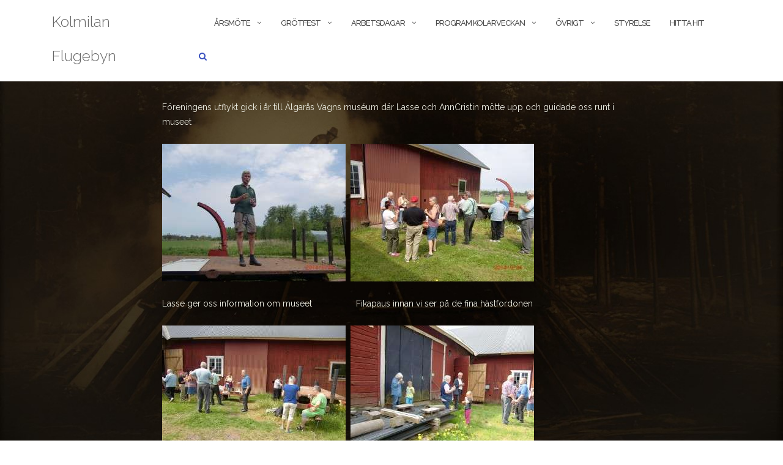

--- FILE ---
content_type: text/html; charset=UTF-8
request_url: https://kolmilanflugebyn.se/?page_id=1023
body_size: 24724
content:

<!DOCTYPE html>
<html lang="sv-SE">
<head>
	<meta charset="UTF-8">
	<meta name="viewport" content="width=device-width, initial-scale=1">
	<link rel="profile" href="http://gmpg.org/xfn/11">
	<link rel="pingback" href="https://kolmilanflugebyn.se/xmlrpc.php">

	<title>Bilder från årets utflykt 2014 &#8211; Kolmilan Flugebyn</title>
<link rel='dns-prefetch' href='//fonts.googleapis.com' />
<link rel='dns-prefetch' href='//s.w.org' />
<link rel="alternate" type="application/rss+xml" title="Kolmilan Flugebyn &raquo; flöde" href="https://kolmilanflugebyn.se/?feed=rss2" />
<link rel="alternate" type="application/rss+xml" title="Kolmilan Flugebyn &raquo; kommentarsflöde" href="https://kolmilanflugebyn.se/?feed=comments-rss2" />
		<script type="text/javascript">
			window._wpemojiSettings = {"baseUrl":"https:\/\/s.w.org\/images\/core\/emoji\/11\/72x72\/","ext":".png","svgUrl":"https:\/\/s.w.org\/images\/core\/emoji\/11\/svg\/","svgExt":".svg","source":{"concatemoji":"https:\/\/kolmilanflugebyn.se\/wp-includes\/js\/wp-emoji-release.min.js?ver=4.9.26"}};
			!function(e,a,t){var n,r,o,i=a.createElement("canvas"),p=i.getContext&&i.getContext("2d");function s(e,t){var a=String.fromCharCode;p.clearRect(0,0,i.width,i.height),p.fillText(a.apply(this,e),0,0);e=i.toDataURL();return p.clearRect(0,0,i.width,i.height),p.fillText(a.apply(this,t),0,0),e===i.toDataURL()}function c(e){var t=a.createElement("script");t.src=e,t.defer=t.type="text/javascript",a.getElementsByTagName("head")[0].appendChild(t)}for(o=Array("flag","emoji"),t.supports={everything:!0,everythingExceptFlag:!0},r=0;r<o.length;r++)t.supports[o[r]]=function(e){if(!p||!p.fillText)return!1;switch(p.textBaseline="top",p.font="600 32px Arial",e){case"flag":return s([55356,56826,55356,56819],[55356,56826,8203,55356,56819])?!1:!s([55356,57332,56128,56423,56128,56418,56128,56421,56128,56430,56128,56423,56128,56447],[55356,57332,8203,56128,56423,8203,56128,56418,8203,56128,56421,8203,56128,56430,8203,56128,56423,8203,56128,56447]);case"emoji":return!s([55358,56760,9792,65039],[55358,56760,8203,9792,65039])}return!1}(o[r]),t.supports.everything=t.supports.everything&&t.supports[o[r]],"flag"!==o[r]&&(t.supports.everythingExceptFlag=t.supports.everythingExceptFlag&&t.supports[o[r]]);t.supports.everythingExceptFlag=t.supports.everythingExceptFlag&&!t.supports.flag,t.DOMReady=!1,t.readyCallback=function(){t.DOMReady=!0},t.supports.everything||(n=function(){t.readyCallback()},a.addEventListener?(a.addEventListener("DOMContentLoaded",n,!1),e.addEventListener("load",n,!1)):(e.attachEvent("onload",n),a.attachEvent("onreadystatechange",function(){"complete"===a.readyState&&t.readyCallback()})),(n=t.source||{}).concatemoji?c(n.concatemoji):n.wpemoji&&n.twemoji&&(c(n.twemoji),c(n.wpemoji)))}(window,document,window._wpemojiSettings);
		</script>
		<style type="text/css">
img.wp-smiley,
img.emoji {
	display: inline !important;
	border: none !important;
	box-shadow: none !important;
	height: 1em !important;
	width: 1em !important;
	margin: 0 .07em !important;
	vertical-align: -0.1em !important;
	background: none !important;
	padding: 0 !important;
}
</style>
<link rel='stylesheet' id='bootstrap-css'  href='https://kolmilanflugebyn.se/wp-content/themes/shapely/assets/css/bootstrap.min.css?ver=4.9.26' type='text/css' media='all' />
<link rel='stylesheet' id='font-awesome-css'  href='https://kolmilanflugebyn.se/wp-content/themes/shapely/assets/css/font-awesome.min.css?ver=4.9.26' type='text/css' media='all' />
<link rel='stylesheet' id='shapely-fonts-css'  href='//fonts.googleapis.com/css?family=Raleway%3A100%2C300%2C400%2C500%2C600%2C700%7COpen+Sans%3A400%2C500%2C600&#038;ver=4.9.26' type='text/css' media='all' />
<link rel='stylesheet' id='flexslider-css'  href='https://kolmilanflugebyn.se/wp-content/themes/shapely/assets/css/flexslider.css?ver=4.9.26' type='text/css' media='all' />
<link rel='stylesheet' id='shapely-style-css'  href='https://kolmilanflugebyn.se/wp-content/themes/shapely/style.css?ver=4.9.26' type='text/css' media='all' />
<link rel='stylesheet' id='owl.carousel-css'  href='https://kolmilanflugebyn.se/wp-content/themes/shapely/assets/js/owl-carousel/owl.carousel.min.css?ver=4.9.26' type='text/css' media='all' />
<link rel='stylesheet' id='owl.carousel.theme-css'  href='https://kolmilanflugebyn.se/wp-content/themes/shapely/assets/js/owl-carousel/owl.theme.default.css?ver=4.9.26' type='text/css' media='all' />
<script type='text/javascript' src='https://kolmilanflugebyn.se/wp-includes/js/jquery/jquery.js?ver=1.12.4'></script>
<script type='text/javascript' src='https://kolmilanflugebyn.se/wp-includes/js/jquery/jquery-migrate.min.js?ver=1.4.1'></script>
<link rel='https://api.w.org/' href='https://kolmilanflugebyn.se/index.php?rest_route=/' />
<link rel="EditURI" type="application/rsd+xml" title="RSD" href="https://kolmilanflugebyn.se/xmlrpc.php?rsd" />
<link rel="wlwmanifest" type="application/wlwmanifest+xml" href="https://kolmilanflugebyn.se/wp-includes/wlwmanifest.xml" /> 
<meta name="generator" content="WordPress 4.9.26" />
<link rel="canonical" href="https://kolmilanflugebyn.se/?page_id=1023" />
<link rel='shortlink' href='https://kolmilanflugebyn.se/?p=1023' />
<link rel="alternate" type="application/json+oembed" href="https://kolmilanflugebyn.se/index.php?rest_route=%2Foembed%2F1.0%2Fembed&#038;url=https%3A%2F%2Fkolmilanflugebyn.se%2F%3Fpage_id%3D1023" />
<link rel="alternate" type="text/xml+oembed" href="https://kolmilanflugebyn.se/index.php?rest_route=%2Foembed%2F1.0%2Fembed&#038;url=https%3A%2F%2Fkolmilanflugebyn.se%2F%3Fpage_id%3D1023&#038;format=xml" />
<!-- <meta name="NextGEN" version="3.0.8" /> -->
<style type="text/css">a:hover, a:active, .post-title a:hover,
        .image-bg a:hover, .contact-section .social-icons li a:hover, .footer .footer-credits a:hover, .post-content .post-meta li a:hover,
        .widget.widget_recent_entries ul li a:focus, .widget.widget_recent_entries ul li a:hover,
        .widget.widget_recent_comments ul li .comment-author-link a:focus, .widget.widget_recent_comments ul li .comment-author-link a:hover,
        .widget.widget_archive > div ul li a:focus, .widget.widget_archive > div ul li a:hover, .widget.widget_archive ul li a:focus, .widget.widget_archive ul li a:hover, .widget.widget_categories > div ul li a:focus, .widget.widget_categories > div ul li a:hover, .widget.widget_categories ul li a:focus, .widget.widget_categories ul li a:hover, .widget.widget_meta > div ul li a:focus, .widget.widget_meta > div ul li a:hover, .widget.widget_meta ul li a:focus, .widget.widget_meta ul li a:hover, .widget.widget_pages > div ul li a:focus, .widget.widget_pages > div ul li a:hover, .widget.widget_pages ul li a:focus, .widget.widget_pages ul li a:hover, .widget.widget_nav_menu > div ul li a:focus, .widget.widget_nav_menu > div ul li a:hover, .widget.widget_nav_menu ul li a:focus, .widget.widget_nav_menu ul li a:hover,
        .widget.widget_nav_menu .menu > li a:focus, .widget.widget_nav_menu .menu > li a:hover,
        .widget.widget_tag_cloud a:focus, .widget.widget_tag_cloud a:hover, .widget_product_categories ul.product-categories li a:hover, .widget_product_tag_cloud .tagcloud a:hover, .widget_products .product_list_widget a:hover,
        .woocommerce.widget ul.cart_list li a:hover, .woocommerce.widget ul.product_list_widget li a:hover, .woocommerce .widget_layered_nav_filters ul li a:hover, .woocommerce .widget_layered_nav ul li a:hover,
        .main-navigation .menu > li > ul li:hover > a, .main-navigation .menu > li > ul .dropdown:hover:after,
        .post-content .shapely-category a:hover, .post-content .shapely-category a:focus, .main-navigation .menu li:hover > a, .main-navigation .menu > li:hover:after { color: #000000;}</style>		<style type="text/css">.recentcomments a{display:inline !important;padding:0 !important;margin:0 !important;}</style>
		<style type="text/css" id="custom-background-css">
body.custom-background { background-image: url("https://kolmilanflugebyn.se/wp-content/uploads/2018/09/Kolmila_home-2.jpg"); background-position: center center; background-size: cover; background-repeat: no-repeat; background-attachment: fixed; }
</style>
		<style type="text/css" id="wp-custom-css">
			h1 { color:#FFFFFF; }
h2 { color:#FFFFFF; }
h3 { color:#FFFFFF; }
h4 { color:#FFFFFF; }
h5 { color:#FFFFFF; }
h6 { color:#FFFFFF; }		</style>
	</head>

<body class="page-template-default page page-id-1023 custom-background has-sidebar-right">
<div id="page" class="site">
	<a class="skip-link screen-reader-text" href="#content">Skip to content</a>

	<header id="masthead" class="site-header" role="banner">
		<div class="nav-container">
			<nav  id="site-navigation" class="main-navigation" role="navigation">
				<div class="container nav-bar">
					<div class="flex-row">
						<div class="module left site-title-container">
							<a href="https://kolmilanflugebyn.se/" class="custom-logo-link"><span class="site-title">Kolmilan Flugebyn</span></a>						</div>
						<div class="module widget-handle mobile-toggle right visible-sm visible-xs">
							<i class="fa fa-bars"></i>
						</div>
						<div class="module-group right">
							<div class="module left">
								<div class="collapse navbar-collapse navbar-ex1-collapse"><ul id="menu" class="menu"><li id="menu-item-1398" class="menu-item menu-item-type-custom menu-item-object-custom menu-item-has-children menu-item-1398 dropdown"><a title="Årsmöte">Årsmöte </a><span class="dropdown-toggle shapely-dropdown" data-toggle="dropdown"><i class="fa fa-angle-down" aria-hidden="true"></i></span>
<ul role="menu" class=" dropdown-menu">
	<li id="menu-item-1833" class="menu-item menu-item-type-post_type menu-item-object-page menu-item-1833"><a title="Årsmöte 2023" href="https://kolmilanflugebyn.se/?page_id=1821">Årsmöte 2023</a></li>
	<li id="menu-item-1399" class="menu-item menu-item-type-post_type menu-item-object-page menu-item-1399"><a title="Bilder från årsmöte 2022" href="https://kolmilanflugebyn.se/?page_id=1342">Bilder från årsmöte 2022</a></li>
	<li id="menu-item-1403" class="menu-item menu-item-type-post_type menu-item-object-page menu-item-1403"><a title="Bilder från årsmöte 2021" href="https://kolmilanflugebyn.se/?page_id=244">Bilder från årsmöte 2021</a></li>
</ul>
</li>
<li id="menu-item-1404" class="menu-item menu-item-type-custom menu-item-object-custom menu-item-has-children menu-item-1404 dropdown"><a title="Grötfest">Grötfest </a><span class="dropdown-toggle shapely-dropdown" data-toggle="dropdown"><i class="fa fa-angle-down" aria-hidden="true"></i></span>
<ul role="menu" class=" dropdown-menu">
	<li id="menu-item-1832" class="menu-item menu-item-type-post_type menu-item-object-page menu-item-1832"><a title="Bilder från grötfesten 2019" href="https://kolmilanflugebyn.se/?page_id=1816">Bilder från grötfesten 2019</a></li>
	<li id="menu-item-1406" class="menu-item menu-item-type-post_type menu-item-object-page menu-item-1406"><a title="Bilder från grötfesten 2018" href="https://kolmilanflugebyn.se/?page_id=867">Bilder från grötfesten 2018</a></li>
	<li id="menu-item-1405" class="menu-item menu-item-type-post_type menu-item-object-page menu-item-1405"><a title="Bilder från grötfesten 2020" href="https://kolmilanflugebyn.se/?page_id=1129">Bilder från grötfesten 2020</a></li>
</ul>
</li>
<li id="menu-item-1408" class="menu-item menu-item-type-custom menu-item-object-custom menu-item-has-children menu-item-1408 dropdown"><a title="Arbetsdagar">Arbetsdagar </a><span class="dropdown-toggle shapely-dropdown" data-toggle="dropdown"><i class="fa fa-angle-down" aria-hidden="true"></i></span>
<ul role="menu" class=" dropdown-menu">
	<li id="menu-item-1936" class="menu-item menu-item-type-post_type menu-item-object-page menu-item-1936"><a title="Bilder från våren 2022" href="https://kolmilanflugebyn.se/?page_id=1928">Bilder från våren 2022</a></li>
	<li id="menu-item-1410" class="menu-item menu-item-type-post_type menu-item-object-page menu-item-1410"><a title="Bilder från milan hösten 2022" href="https://kolmilanflugebyn.se/?page_id=976">Bilder från milan hösten 2022</a></li>
	<li id="menu-item-1876" class="menu-item menu-item-type-post_type menu-item-object-page menu-item-1876"><a title="Bilder från arbetet våren 2019" href="https://kolmilanflugebyn.se/?page_id=1864">Bilder från arbetet våren 2019</a></li>
	<li id="menu-item-1412" class="menu-item menu-item-type-post_type menu-item-object-page menu-item-1412"><a title="Arbetsdagar hösten 2023" href="https://kolmilanflugebyn.se/?page_id=1276">Arbetsdagar hösten 2023</a></li>
	<li id="menu-item-1411" class="menu-item menu-item-type-post_type menu-item-object-page menu-item-1411"><a title="Bilder från vårens arbete 2018" href="https://kolmilanflugebyn.se/?page_id=716">Bilder från vårens arbete 2018</a></li>
	<li id="menu-item-1409" class="menu-item menu-item-type-post_type menu-item-object-page menu-item-1409"><a title="Arbetsdagar våren 2023" href="https://kolmilanflugebyn.se/?page_id=1117">Arbetsdagar våren 2023</a></li>
</ul>
</li>
<li id="menu-item-1885" class="menu-item menu-item-type-custom menu-item-object-custom menu-item-has-children menu-item-1885 dropdown"><a title="Program kolarveckan" href="#">Program kolarveckan </a><span class="dropdown-toggle shapely-dropdown" data-toggle="dropdown"><i class="fa fa-angle-down" aria-hidden="true"></i></span>
<ul role="menu" class=" dropdown-menu">
	<li id="menu-item-1886" class="menu-item menu-item-type-post_type menu-item-object-page menu-item-1886"><a title="Program 2025 Milan tänds" href="https://kolmilanflugebyn.se/?page_id=952">Program 2025 Milan tänds</a></li>
</ul>
</li>
<li id="menu-item-1415" class="menu-item menu-item-type-custom menu-item-object-custom current-menu-ancestor current-menu-parent menu-item-has-children menu-item-1415 dropdown"><a title="Övrigt">Övrigt </a><span class="dropdown-toggle shapely-dropdown" data-toggle="dropdown"><i class="fa fa-angle-down" aria-hidden="true"></i></span>
<ul role="menu" class=" dropdown-menu">
	<li id="menu-item-1416" class="menu-item menu-item-type-post_type menu-item-object-page current-menu-item page_item page-item-1023 current_page_item menu-item-1416 active"><a title="Bilder från årets utflykt 2014" href="https://kolmilanflugebyn.se/?page_id=1023">Bilder från årets utflykt 2014</a></li>
	<li id="menu-item-1417" class="menu-item menu-item-type-post_type menu-item-object-page menu-item-1417"><a title="Ideell Kultur söker nya medlemmar" href="https://kolmilanflugebyn.se/?page_id=784">Ideell Kultur söker nya medlemmar</a></li>
	<li id="menu-item-1809" class="menu-item menu-item-type-post_type menu-item-object-page menu-item-1809"><a title="Byggnation av kolmila" href="https://kolmilanflugebyn.se/?page_id=1506">Byggnation av kolmila</a></li>
</ul>
</li>
<li id="menu-item-1419" class="menu-item menu-item-type-post_type menu-item-object-page menu-item-1419"><a title="Styrelse" href="https://kolmilanflugebyn.se/?page_id=12">Styrelse</a></li>
<li id="menu-item-1420" class="menu-item menu-item-type-post_type menu-item-object-page menu-item-1420"><a title="Hitta hit" href="https://kolmilanflugebyn.se/?page_id=37">Hitta hit</a></li>
</ul></div>							</div>
							<!--end of menu module-->
							<div class="module widget-handle search-widget-handle hidden-xs hidden-sm">
								<div class="search">
									<i class="fa fa-search"></i>
									<span class="title">Site Search</span>
								</div>
								<div class="function">
									<form role="search" method="get" id="searchform" class="search-form" action="https://kolmilanflugebyn.se/" >
    <label class="screen-reader-text" for="s">Search for:</label>
    <input type="text" placeholder="Type Here" value="" name="s" id="s" />
    <button type="submit" class="searchsubmit"><i class="fa fa-search" aria-hidden="true"></i><span class="screen-reader-text">Search</span></button>
    </form>								</div>
							</div>
						</div>
						<!--end of module group-->
					</div>
				</div>
			</nav><!-- #site-navigation -->
		</div>
	</header><!-- #masthead -->
	<div id="content" class="main-container">
					<div class="header-callout">
									</div>
		
		<section class="content-area  pt0 ">
			<div id="main" class="container" role="main">
	<div class="row">
				<div id="primary" class="col-md-8 mb-xs-24 no-sidebar">
																
<article id="post-1023" class="post-1023 page type-page status-publish hentry">
	<header class="entry-header">
				<h1 class="entry-title">Bilder från årets utflykt 2014</h1>	</header><!-- .entry-header -->

	<div class="entry-content">
		<p>Föreningens utflykt gick i år till Älgarås Vagns muséum&nbsp;där&nbsp;Lasse och AnnCristin&nbsp;mötte upp och guidade oss runt i museet</p>
<p><a href="http://kolmilanflugebyn.se/wp-content/uploads/2014/06/004.jpg"><img class="alignnone size-medium wp-image-1032" src="http://kolmilanflugebyn.se/wp-content/uploads/2014/06/004-300x225.jpg" alt="004" width="300" height="225"></a>&nbsp;&nbsp;<a href="http://kolmilanflugebyn.se/wp-content/uploads/2014/06/001.jpg"><img class="alignnone size-medium wp-image-1029" src="http://kolmilanflugebyn.se/wp-content/uploads/2014/06/001-300x225.jpg" alt="001" width="300" height="225"></a></p>
<p>Lasse ger oss information om museet&nbsp;&nbsp;&nbsp;&nbsp;&nbsp;&nbsp;&nbsp;&nbsp;&nbsp;&nbsp;&nbsp;&nbsp;&nbsp;&nbsp;&nbsp;&nbsp;&nbsp; Fikapaus innan vi ser på de fina hästfordonen</p>
<p><a href="http://kolmilanflugebyn.se/wp-content/uploads/2014/06/002.jpg"><img class="alignnone size-medium wp-image-1030" src="http://kolmilanflugebyn.se/wp-content/uploads/2014/06/002-300x225.jpg" alt="002" width="300" height="225"></a>&nbsp;&nbsp;<a href="http://kolmilanflugebyn.se/wp-content/uploads/2014/06/003.jpg"><img class="alignnone size-medium wp-image-1031" src="http://kolmilanflugebyn.se/wp-content/uploads/2014/06/003-300x225.jpg" alt="003" width="300" height="225"></a></p>
<p><a href="http://kolmilanflugebyn.se/wp-content/uploads/2014/06/008.jpg"><img class="alignnone size-medium wp-image-1036" src="http://kolmilanflugebyn.se/wp-content/uploads/2014/06/008-300x225.jpg" alt="008" width="300" height="225"></a>&nbsp;&nbsp;<a href="http://kolmilanflugebyn.se/wp-content/uploads/2014/06/005.jpg"><img class="alignnone size-medium wp-image-1033" src="http://kolmilanflugebyn.se/wp-content/uploads/2014/06/005-300x225.jpg" alt="005" width="300" height="225"></a></p>
<p><a href="http://kolmilanflugebyn.se/wp-content/uploads/2014/06/006.jpg"><img class="alignnone size-medium wp-image-1034" src="http://kolmilanflugebyn.se/wp-content/uploads/2014/06/006-300x225.jpg" alt="006" width="300" height="225"></a>&nbsp; <a href="http://kolmilanflugebyn.se/wp-content/uploads/2014/06/007.jpg"><img class="alignnone size-medium wp-image-1035" src="http://kolmilanflugebyn.se/wp-content/uploads/2014/06/007-300x225.jpg" alt="007" width="300" height="225"></a></p>
<p>Efter besöket här följer vi med hem till Lasse och AnnCristin&nbsp;som bor i&nbsp;Grymmahemmet</p>
<p>där&nbsp;några åker häst och vagn.</p>
<p>Senare på eftermiddaden grillar vi och har det skönt medan&nbsp;åskan mullrar i väster men vi klarar oss från regn</p>
<p><a href="http://kolmilanflugebyn.se/wp-content/uploads/2014/06/012.jpg"><img class="alignnone size-medium wp-image-1045" src="http://kolmilanflugebyn.se/wp-content/uploads/2014/06/012-300x225.jpg" alt="012" width="300" height="225"></a>&nbsp;&nbsp; <a href="http://kolmilanflugebyn.se/wp-content/uploads/2014/06/013.jpg"><img class="alignnone size-medium wp-image-1040" src="http://kolmilanflugebyn.se/wp-content/uploads/2014/06/013-300x225.jpg" alt="013" width="300" height="225"></a></p>
<p><a href="http://kolmilanflugebyn.se/wp-content/uploads/2014/06/014.jpg"><img class="alignnone size-medium wp-image-1041" src="http://kolmilanflugebyn.se/wp-content/uploads/2014/06/014-300x225.jpg" alt="014" width="300" height="225">&nbsp;&nbsp;</a><a href="http://kolmilanflugebyn.se/wp-content/uploads/2014/06/015.jpg"><img class="alignnone size-medium wp-image-1042" src="http://kolmilanflugebyn.se/wp-content/uploads/2014/06/015-300x225.jpg" alt="015" width="300" height="225"></a></p>
<p><a href="http://kolmilanflugebyn.se/wp-content/uploads/2014/06/017.jpg"><img class="alignnone size-medium wp-image-1049" src="http://kolmilanflugebyn.se/wp-content/uploads/2014/06/017-300x225.jpg" alt="017" width="300" height="225"></a>&nbsp; <a href="http://kolmilanflugebyn.se/wp-content/uploads/2014/06/018.jpg"><img class="alignnone size-medium wp-image-1050" src="http://kolmilanflugebyn.se/wp-content/uploads/2014/06/018-300x225.jpg" alt="018" width="300" height="225"></a></p>
<p><a href="http://kolmilanflugebyn.se/wp-content/uploads/2014/06/019.jpg"><img class="alignnone size-medium wp-image-1051" src="http://kolmilanflugebyn.se/wp-content/uploads/2014/06/019-300x225.jpg" alt="019" width="300" height="225"></a>&nbsp; <a href="http://kolmilanflugebyn.se/wp-content/uploads/2014/06/020.jpg"><img class="alignnone size-medium wp-image-1052" src="http://kolmilanflugebyn.se/wp-content/uploads/2014/06/020-300x225.jpg" alt="020" width="300" height="225"></a></p>
<p><a href="http://kolmilanflugebyn.se/wp-content/uploads/2014/06/022.jpg"><img class="alignnone size-medium wp-image-1053" src="http://kolmilanflugebyn.se/wp-content/uploads/2014/06/022-300x225.jpg" alt="022" width="300" height="225"></a>&nbsp; <a href="http://kolmilanflugebyn.se/wp-content/uploads/2014/06/023.jpg"><img class="alignnone size-medium wp-image-1054" src="http://kolmilanflugebyn.se/wp-content/uploads/2014/06/023-300x225.jpg" alt="023" width="300" height="225"></a></p>
<p><a href="http://kolmilanflugebyn.se/wp-content/uploads/2014/06/024.jpg"><img class="alignnone size-medium wp-image-1055" src="http://kolmilanflugebyn.se/wp-content/uploads/2014/06/024-300x225.jpg" alt="024" width="300" height="225"></a>&nbsp; <a href="http://kolmilanflugebyn.se/wp-content/uploads/2014/06/021.jpg"><img class="alignnone size-medium wp-image-1056" src="http://kolmilanflugebyn.se/wp-content/uploads/2014/06/021-300x225.jpg" alt="021" width="300" height="225"></a></p>
<p>Vi&nbsp;tackar för en trevlig eftermiddag med Lasse och AnnCristin och vänder färden hemmåt.</p>
<p>&nbsp;</p>
<p>&nbsp;</p>
<p>&nbsp;</p>
<p>&nbsp;</p>
<p>&nbsp;</p>
<p>&nbsp;</p>
<p>&nbsp;</p>
<p>&nbsp;</p>
<p>&nbsp;</p>
	</div><!-- .entry-content -->
		<footer class="entry-footer">
			</footer><!-- .entry-footer -->
</article><!-- #post-## -->
		</div><!-- #primary -->
			</div>

</div><!-- #main -->
</section><!-- section -->

<div class="footer-callout">
	</div>

<footer id="colophon" class="site-footer footer bg-dark" role="contentinfo">
	<div class="container footer-inner">
		<div class="row">
			
		</div>

		<div class="row">
			<div class="site-info col-sm-6">
				<div class="copyright-text">
					Ideell kultur 2018. Föreningen har sammarbete med Studiefrämjandet och Karlsborgs kommun o turism.
<br>
    
<br>
   
 


				</div>
				<div class="footer-credits">
					Theme by <a href="https://colorlib.com/" target="_blank" title="Colorlib">Colorlib</a> Powered by <a href="http://wordpress.org/" target="_blank" title="WordPress.org">WordPress</a>				</div>
			</div><!-- .site-info -->
			<div class="col-sm-6 text-right">
							</div>
		</div>
	</div>

	<a class="btn btn-sm fade-half back-to-top inner-link" href="#top"><i class="fa fa-angle-up"></i></a>
</footer><!-- #colophon -->
</div>
</div><!-- #page -->

<!-- ngg_resource_manager_marker --><script type='text/javascript' src='https://kolmilanflugebyn.se/wp-content/themes/shapely/assets/js/skip-link-focus-fix.js?ver=20160115'></script>
<script type='text/javascript' src='https://kolmilanflugebyn.se/wp-content/themes/shapely/assets/js/flexslider.min.js?ver=20160222'></script>
<script type='text/javascript' src='https://kolmilanflugebyn.se/wp-content/themes/shapely/assets/js/owl-carousel/owl.carousel.min.js?ver=20160115'></script>
<script type='text/javascript' src='https://kolmilanflugebyn.se/wp-includes/js/imagesloaded.min.js?ver=3.2.0'></script>
<script type='text/javascript'>
/* <![CDATA[ */
var ShapelyAdminObject = {"sticky_header":"1"};
/* ]]> */
</script>
<script type='text/javascript' src='https://kolmilanflugebyn.se/wp-content/themes/shapely/assets/js/shapely-scripts.js?ver=20180423'></script>
<script type='text/javascript' src='https://kolmilanflugebyn.se/wp-includes/js/wp-embed.min.js?ver=4.9.26'></script>
		<script type="text/javascript">
			jQuery( document ).ready( function( $ ) {
				if ( $( window ).width() >= 767 ) {
					$( '.navbar-nav > li.menu-item > a' ).click( function() {
						window.location = $( this ).attr( 'href' );
					} );
				}
			} );
		</script>
		
</body>
</html>


--- FILE ---
content_type: text/javascript
request_url: https://kolmilanflugebyn.se/wp-content/themes/shapely/assets/js/shapely-scripts.js?ver=20180423
body_size: 16187
content:
/* jshint es3:false, esversion:6 */
(function ($) {// jscs:ignore validateLineBreaks

  let clNav, clNavOuterHeight, windowW, menu, farRight, isOnScreen, difference, videos, recentEntries, searchInterval,
    shapelyCf, element, newURL, scrollToID;

  jQuery(document).ready(function ($) {

    //"use strict";

    jQuery('body').imagesLoaded(function () {
      jQuery(window).trigger('resize').trigger('scroll');
    });

    jQuery('.shapely-dropdown').click(function (evt) {
      evt.preventDefault();
      jQuery(this).parent().find('> ul').toggleClass('active');
      jQuery(window).trigger('resize').trigger('scroll');
    });

    // Smooth scroll to inner links
    jQuery('.inner-link').each(function () {
      let href = jQuery(this).attr('href');
      if ('#' !== href.charAt(0)) {
        jQuery(this).removeClass('inner-link');
      }
    });

    // Smooth scroll
    if ('' !== window.location.hash) {
      element = $('#site-navigation #menu a[href=' + window.location.hash + ']');
      if (element) {
        scrollToID = '#' + element.data('scroll');

        if (jQuery(scrollToID).length > 1) {
          scrollToID = window.location.hash;
        }

        if (jQuery(scrollToID).length < 1) {
          return;
        }

        $('html,body').animate({
          scrollTop: $(scrollToID).offset().top
        }, 2000);

        newURL = window.location.href.replace(window.location.hash, '');
        window.history.replaceState({}, document.title, newURL);
      } else {
        return;
      }
    }

    $('#site-navigation #menu a[href^=#]:not([href=#])').click(function (evt) {
      let scrollToID = '#' + $(this).data('scroll');

      if (jQuery(scrollToID).length > 1) {
        scrollToID = $(this).attr('href');
      }

      if (jQuery(scrollToID).length < 1) {
        return;
      }

      evt.preventDefault();
      $('html,body').animate({
        scrollTop: $(scrollToID).offset().top
      }, 2000);
    });

    jQuery('.inner-link').click(function () {
      jQuery('html, body').animate({
        scrollTop: 0
      }, 500);
      return false;
    });

    // Append .background-image-holder <img>'s as CSS backgrounds

    jQuery('.background-image-holder').each(function () {
      let imgSrc = jQuery(this).children('img').attr('src');
      jQuery(this).css('background', 'url("' + imgSrc + '")');
      jQuery(this).children('img').hide();
      jQuery(this).css('background-position', 'initial');
    });

    // Fade in background images

    setTimeout(function () {
      jQuery('.background-image-holder').each(function () {
        jQuery(this).addClass('fadeIn');
      });
    }, 200);

    if ('1' === ShapelyAdminObject.sticky_header) {

      // Fix nav to top while scrolling
      clNav = $('body .nav-container nav:first');
      clNavOuterHeight = $('body .nav-container nav:first').outerHeight();
      windowW = jQuery(window).width();
      if (windowW > 991) {
        window.addEventListener('scroll', updateNav, false);
        updateNav();
      }

      $(window).resize(function () {
        windowW = $(window).width();
        if (windowW < 992) {
          clNav.removeClass('fixed scrolled outOfSight');
        } else {
          window.addEventListener('scroll', updateNav, false);
          updateNav();
        }
      });
    }

    // Menu dropdown positioning

    $('.menu > li > ul').each(function () {
      menu = $(this).offset();
      farRight = menu.left + $(this).outerWidth(true);
      if (farRight > $(window).width() && !$(this).hasClass('mega-menu')) {
        $(this).addClass('make-right');
      } else if (farRight > $(window).width() && $(this).hasClass('mega-menu')) {
        isOnScreen = $(window).width() - menu.left;
        difference = $(this).outerWidth(true) - isOnScreen;
        $(this).css('margin-left', -(difference));
      }
    });

    // Mobile Menu

    $('.mobile-toggle').click(function () {
      $('.nav-bar').toggleClass('nav-open');
      $(this).toggleClass('active');
      $('.search-widget-handle').toggleClass('hidden-xs hidden-sm');
      jQuery(window).trigger('resize').trigger('scroll');
    });

    $('.module.widget-handle').click(function () {
      $(this).toggleClass('toggle-search');
      jQuery(window).trigger('resize').trigger('scroll');
    });

    $('.search-widget-handle .search-form input').click(function (e) {
      if (!e) {
        e = window.event;
      }
      e.stopPropagation();
    });

    // Image Sliders
    $('.slider-all-controls').flexslider({
      start: function (slider) {
        if (slider.find('.slides li:first-child').find('.fs-vid-background video').length) {
          slider.find('.slides li:first-child').find('.fs-vid-background video').get(0).play();
        }
      },
      after: function (slider) {
        if (slider.find('.fs-vid-background video').length) {
          if (slider.find('li:not(.flex-active-slide)').find('.fs-vid-background video').length) {
            slider.find('li:not(.flex-active-slide)').find('.fs-vid-background video').get(0).pause();
          }
          if (slider.find('.flex-active-slide').find('.fs-vid-background video').length) {
            slider.find('.flex-active-slide').find('.fs-vid-background video').get(0).play();
          }
        }
      }
    });
    $('.slider-paging-controls').flexslider({
      animation: 'slide',
      directionNav: false,
      after: function (slider) {
        if (!slider.playing) {
          slider.pause();
          slider.play();
          slider.off('mouseenter mouseleave');
          slider.off('mouseover mouseout');
          slider.mouseover(function () {
            if (!slider.manualPlay && !slider.manualPause) {
              slider.pause();
            }
          }).mouseout(function () {
            if (!slider.manualPause && !slider.manualPlay && !slider.stopped) {
              slider.play();
            }
          });
        }
      }
    });
    $('.slider-arrow-controls').flexslider({
      controlNav: false,
      after: function (slider) {
        if (!slider.playing) {
          slider.pause();
          slider.play();
          slider.off('mouseenter mouseleave');
          slider.off('mouseover mouseout');
          slider.mouseover(function () {
            if (!slider.manualPlay && !slider.manualPause) {
              slider.pause();
            }
          }).mouseout(function () {
            if (!slider.manualPause && !slider.manualPlay && !slider.stopped) {
              slider.play();
            }
          });
        }
      }
    });
    $('.slider-thumb-controls .slides li').each(function () {
      let imgSrc = $(this).find('img').attr('src');
      $(this).attr('data-thumb', imgSrc);
    });
    $('.slider-thumb-controls').flexslider({
      animation: 'slide',
      controlNav: 'thumbnails',
      directionNav: true,
      after: function (slider) {
        if (!slider.playing) {
          slider.pause();
          slider.play();
          slider.off('mouseenter mouseleave');
          slider.off('mouseover mouseout');
          slider.mouseover(function () {
            if (!slider.manualPlay && !slider.manualPause) {
              slider.pause();
            }
          }).mouseout(function () {
            if (!slider.manualPause && !slider.manualPlay && !slider.stopped) {
              slider.play();
            }
          });
        }
      }
    });
    $('.logo-carousel').flexslider({
      minItems: 1,
      maxItems: 4,
      move: 1,
      itemWidth: 200,
      itemMargin: 0,
      animation: 'slide',
      slideshow: true,
      slideshowSpeed: 3000,
      directionNav: false,
      controlNav: false,
      after: function (slider) {
        if (!slider.playing) {
          slider.pause();
          slider.play();
          slider.off('mouseenter mouseleave');
          slider.off('mouseover mouseout');
          slider.mouseover(function () {
            if (!slider.manualPlay && !slider.manualPause) {
              slider.pause();
            }
          }).mouseout(function () {
            if (!slider.manualPause && !slider.manualPlay && !slider.stopped) {
              slider.play();
            }
          });
        }
      }
    });

    // Lightbox gallery titles
    $('.lightbox-grid li a').each(function () {
      let galleryTitle = $(this).closest('.lightbox-grid').attr('data-gallery-title');
      $(this).attr('data-lightbox', galleryTitle);
    });

    videos = $('.video-widget');
    if (videos.length) {
      $.each(videos, function () {
        let play = $(this).find('.play-button'),
          pause = $(this).find('.pause-button'),
          isYoutube = $(this).hasClass('youtube'),
          isVimeo = $(this).hasClass('vimeo'),
          videoId, mute, instance, self, autoplay, data, options, containerId, player;

        if (isYoutube) {
          videoId = $(this).attr('data-video-id');
          autoplay = parseInt($(this).attr('data-autoplay'), 10);
          mute = parseInt($(this).attr('data-mute'), 10);
          instance = $(this).YTPlayer({
            fitToBackground: true,
            videoId: videoId,
            mute: mute,
            playerlets: {
              modestbranding: 0,
              autoplay: autoplay,
              controls: 0,
              showinfo: 0,
              branding: 0,
              rel: 0,
              autohide: 0
            }
          });
          self = $(this);

          $(document).on('YTBGREADY', function () {
            let iframe = self.find('iframe'),
              height = iframe.height();
          });

          $(play).on('click', function (e) {
            let parent = $(this).parents('.video-widget'),
              instance = $(parent).data('ytPlayer').player;
            e.preventDefault();
            instance.playVideo();
          });

          $(pause).on('click', function (e) {
            let parent = $(this).parents('.video-widget'),
              instance = $(parent).data('ytPlayer').player;
            e.preventDefault();
            instance.pauseVideo();
          });

        } else if (isVimeo) {

          data = jQuery(this).data();
          options = {
            id: data.videoId,
            autoplay: data.autoplay,
            loop: 1,
            title: false,
            portrait: false,
            byline: false,
            height: jQuery(this).height(),
            width: jQuery(this).width()
          };
          containerId = jQuery(this).find('.vimeo-holder').attr('id');
          player = new Vimeo.Player(containerId, options);

          if (data.mute) {
            player.setVolume(0);
          }

          jQuery(play).click(function () {
            player.play();
          });
          jQuery(pause).click(function () {
            player.pause();
          });

        } else {

          $(play).on('click', function (e) {
            let parent = $(this).parents('.video-widget'),
              instance = $(parent).data('vide'),
              video = instance.getVideoObject();
            e.preventDefault();
            video.play();
          });

          $(pause).on('click', function (e) {
            let parent = $(this).parents('.video-widget'),
              instance = $(parent).data('vide'),
              video = instance.getVideoObject();
            e.preventDefault();
            video.pause();
          });
        }
      });
    }

    recentEntries = $('.widget_recent_entries').find('li');
    $.each(recentEntries, function () {
      $(this).find('a').insertAfter($(this).find('.post-date'));
    });

    $('.comment-form').find('textarea').insertAfter($('.comment-form > #url'));

    if ('undefined' !== typeof $.fn.owlCarousel) {

      $('.owlCarousel').each(function (index) {

        let sliderSelector = '#owlCarousel-' + $(this).data('slider-id'); // This is the slider selector
        let sliderItems = $(this).data('slider-items');
        let sliderSpeed = $(this).data('slider-speed');
        let sliderAutoPlay = $(this).data('slider-auto-play');
        let sliderSingleItem = $(this).data('slider-single-item');

        //Conversion of 1 to true & 0 to false
        // auto play
        sliderAutoPlay = !(0 === sliderAutoPlay || 'false' === sliderAutoPlay);

        // Custom Navigation events outside of the owlCarousel mark-up
        $('.shapely-owl-next').on('click', function (event) {
          event.preventDefault();
          $(sliderSelector).trigger('next.owl.carousel');
        });
        $('.shapely-owl-prev').on('click', function (event) {
          event.preventDefault();
          $(sliderSelector).trigger('prev.owl.carousel');
        });

        // Instantiate the slider with all the options
        $(sliderSelector).owlCarousel({
          items: sliderItems,
          loop: false,
          margin: 2,
          autoplay: sliderAutoPlay,
          dots: false,
          autoplayTimeout: sliderSpeed * 10,
          responsive: {
            0: {
              items: 1
            },
            768: {
              items: sliderItems
            }
          }
        });
      });
    } // End

    jQuery('#masthead .function #s').focus(function () {
      jQuery(this).parents('.function').addClass('active');
    });

    jQuery('#masthead .function #s').focusout(function () {
      searchInterval = setInterval(function () {
        jQuery('#masthead .function').removeClass('active');
      }, 500);
    });

    jQuery('#masthead .function #searchsubmit').focus(function () {
      clearInterval(searchInterval);
      jQuery(this).parents('.function').addClass('active');
    });

    jQuery('#masthead .function #searchsubmit').focusout(function () {
      jQuery(this).parents('.function').removeClass('active');
    });

    // Check if is a contact form 7 with parallax background
    shapelyCf = jQuery('.contact-section.image-bg .wpcf7');
    if (shapelyCf.length > 0) {
      shapelyCf.on('wpcf7submit', function () {
        setTimeout(function () {
          jQuery(window).trigger('resize').trigger('scroll');
        }, 800);
      });
    }

  });

  jQuery(window).load(function ($) {

    // "use strict";
    // Resetting testimonial parallax height
    let msnry, container, clFirstSectionHeight;
    if (0 !== jQuery('.testimonial-section').length) {
      testimonialHeight();
      setTimeout(function () {
        testimonialHeight();
      }, 3000);
    }

    // Initialize Masonry

    if (jQuery('.masonry').length && 'undefined' !== typeof Masonry) {
      container = document.querySelector('.masonry');
      msnry = new Masonry(container, {
        itemSelector: '.masonry-item'
      });

      msnry.on('layoutComplete', function ($) {

        clFirstSectionHeight = jQuery('.main-container section:nth-of-type(1)').outerHeight(true);
        jQuery('.masonry').addClass('fadeIn');
        jQuery('.masonry-loader').addClass('fadeOut');
        if (jQuery('.masonryFlyIn').length) {
          masonryFlyIn();
        }
      });

      msnry.layout();
    }

    // Navigation height
    clFirstSectionHeight = jQuery('.main-container section:nth-of-type(1)').outerHeight(true);

  });

  /* Function To
   * keep menu fixed
   **/
  function updateNav() {
    let scroll = $(window).scrollTop();
    let windowW = jQuery(window).width();

    if (windowW < 992) {
      return;
    }

    if (scroll > clNavOuterHeight) {
      clNav.addClass('outOfSight');
    }

    if ($(window).scrollTop() > (clNavOuterHeight + 65)) {//If href = #element id
      clNav.addClass('fixed scrolled');
    }

    if (0 === $(window).scrollTop()) {
      clNav.removeClass('fixed scrolled outOfSight');
    }
  }

  function masonryFlyIn() {
    let $items = jQuery('.masonryFlyIn .masonry-item');
    let time = 0;

    $items.each(function () {
      let item = jQuery(this);
      setTimeout(function () {
        item.addClass('fadeIn');
      }, time);
      time += 170;
    });
  }

  jQuery('body').imagesLoaded(function () {
    jQuery(window).trigger('resize').trigger('scroll');
  });

})(jQuery);

/*
 * Resetting testimonial parallax height
 */
function testimonialHeight() {
  jQuery('.testimonial-section .parallax-window').css('height', jQuery('.testimonial-section .parallax-window .container').outerHeight() + 150);
  jQuery(window).trigger('resize').trigger('scroll');
}
